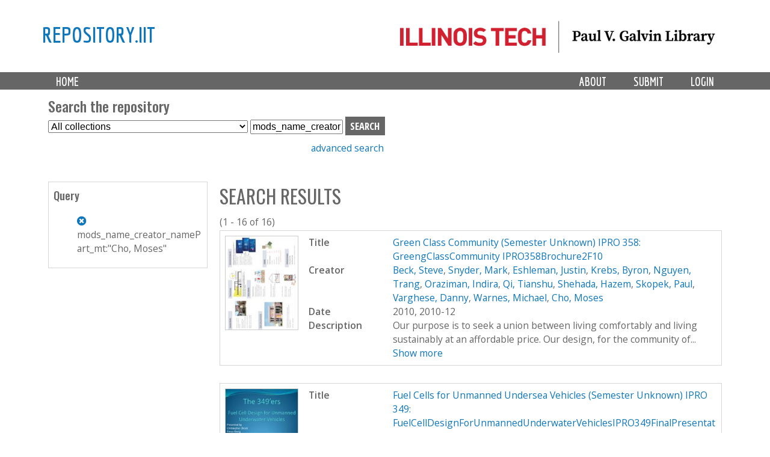

--- FILE ---
content_type: text/html; charset=utf-8
request_url: https://repository.iit.edu/islandora/search/mods_name_creator_namePart_mt%3A%22Cho%2C%5C%20Moses%22
body_size: 7944
content:
<!-- IIT EDIT: commented out lines 37-79 to remove current collection from dropdown -->

<!DOCTYPE html>
<!--[if lt IE 7]><html class="lt-ie9 lt-ie8 lt-ie7" lang="en" dir="ltr"><![endif]-->
<!--[if IE 7]><html class="lt-ie9 lt-ie8" lang="en" dir="ltr"><![endif]-->
<!--[if IE 8]><html class="lt-ie9" lang="en" dir="ltr"><![endif]-->
<!--[if gt IE 8]><!--><html lang="en" dir="ltr" prefix="content: http://purl.org/rss/1.0/modules/content/ dc: http://purl.org/dc/terms/ foaf: http://xmlns.com/foaf/0.1/ og: http://ogp.me/ns# rdfs: http://www.w3.org/2000/01/rdf-schema# sioc: http://rdfs.org/sioc/ns# sioct: http://rdfs.org/sioc/types# skos: http://www.w3.org/2004/02/skos/core# xsd: http://www.w3.org/2001/XMLSchema#"><!--<![endif]-->
<head>
   <!-- Google Analytics GA4 tag (gtag.js) -->
<script async src="https://www.googletagmanager.com/gtag/js?id=G-DFKC372N9K"></script>
<script>
  window.dataLayer = window.dataLayer || [];
  function gtag(){dataLayer.push(arguments);}
  gtag('js', new Date());

  gtag('config', 'G-DFKC372N9K');
</script>
<meta charset="utf-8" />
<meta name="Generator" content="Drupal 7 (http://drupal.org)" />
<link rel="shortcut icon" href="https://repository.iit.edu/sites/default/files/favicon.ico" type="image/vnd.microsoft.icon" />
<meta name="viewport" content="width=device-width, initial-scale=1.0, user-scalable=yes" />
<meta name="MobileOptimized" content="width" />
<meta name="HandheldFriendly" content="1" />
<meta name="apple-mobile-web-app-capable" content="yes" />
<title>Search results | repository.iit</title>
<style type="text/css" media="all">
@import url("https://repository.iit.edu/modules/system/system.base.css?szypgy");
@import url("https://repository.iit.edu/modules/system/system.menus.css?szypgy");
@import url("https://repository.iit.edu/modules/system/system.messages.css?szypgy");
@import url("https://repository.iit.edu/modules/system/system.theme.css?szypgy");
</style>
<style type="text/css" media="all">
@import url("https://repository.iit.edu/modules/comment/comment.css?szypgy");
@import url("https://repository.iit.edu/modules/field/theme/field.css?szypgy");
@import url("https://repository.iit.edu/sites/all/modules/islandora/css/islandora.base.css?szypgy");
@import url("https://repository.iit.edu/sites/all/modules/islandora/css/islandora.theme.css?szypgy");
@import url("https://repository.iit.edu/sites/all/modules/islandora_solution_pack_audio/css/islandora_audio.theme.css?szypgy");
@import url("https://repository.iit.edu/sites/all/modules/islandora_solution_pack_collection/css/islandora_basic_collection.base.css?szypgy");
@import url("https://repository.iit.edu/sites/all/modules/islandora_solution_pack_collection/css/islandora_basic_collection.theme.css?szypgy");
@import url("https://repository.iit.edu/sites/all/modules/islandora_solution_pack_image-7.x-1.10/css/islandora_basic_image.theme.css?szypgy");
@import url("https://repository.iit.edu/sites/all/modules/islandora_batch-7.x-1.10/css/views_table_contextual_links_fix.css?szypgy");
@import url("https://repository.iit.edu/sites/all/modules/islandora_bookmark/css/islandora_bookmark.css?szypgy");
@import url("https://repository.iit.edu/sites/all/modules/islandora_solution_pack_large_image/css/islandora_large_image.theme.css?szypgy");
@import url("https://repository.iit.edu/sites/all/modules/islandora_solution_pack_newspaper/css/islandora_newspaper.base.css?szypgy");
@import url("https://repository.iit.edu/sites/all/modules/islandora_solution_pack_newspaper/css/islandora_newspaper.theme.css?szypgy");
@import url("https://repository.iit.edu/sites/all/modules/islandora_solution_pack_pdf-7.x-1.10/css/islandora_pdf.theme.css?szypgy");
@import url("https://repository.iit.edu/sites/all/modules/islandora_solr_search/css/islandora_solr.base.css?szypgy");
@import url("https://repository.iit.edu/sites/all/modules/islandora_solr_content_type/css/islandora_solr_content_type.css?szypgy");
@import url("https://repository.iit.edu/sites/all/modules/islandora_solr_metadata/css/islandora_solr_metadata.css?szypgy");
@import url("https://repository.iit.edu/sites/all/modules/islandora_solution_pack_video/css/islandora_video.theme.css?szypgy");
@import url("https://repository.iit.edu/modules/node/node.css?szypgy");
@import url("https://repository.iit.edu/modules/search/search.css?szypgy");
@import url("https://repository.iit.edu/modules/user/user.css?szypgy");
@import url("https://repository.iit.edu/sites/all/modules/views/css/views.css?szypgy");
</style>
<style type="text/css" media="all">
@import url("https://repository.iit.edu/sites/all/modules/colorbox/styles/default/colorbox_style.css?szypgy");
@import url("https://repository.iit.edu/sites/all/modules/ctools/css/ctools.css?szypgy");
@import url("https://repository.iit.edu/sites/all/modules/islandora_solr_search/css/islandora_solr.theme.css?szypgy");
</style>
<style type="text/css" media="screen">
@import url("https://repository.iit.edu/sites/all/themes/adaptivetheme/at_core/css/at.layout.css?szypgy");
@import url("https://repository.iit.edu/sites/all/themes/islandora_iit/css/global.base.css?szypgy");
@import url("https://repository.iit.edu/sites/all/themes/islandora_iit/css/global.styles.css?szypgy");
</style>
<link type="text/css" rel="stylesheet" href="https://repository.iit.edu/sites/default/files/adaptivetheme/islandora_iit_files/islandora_iit.responsive.layout.css?szypgy" media="only screen" />
<link type="text/css" rel="stylesheet" href="https://repository.iit.edu/sites/all/themes/islandora_iit/css/responsive.custom.css?szypgy" media="only screen" />
<link type="text/css" rel="stylesheet" href="https://repository.iit.edu/sites/all/themes/islandora_iit/css/responsive.smalltouch.portrait.css?szypgy" media="only screen and (max-width:320px)" />
<link type="text/css" rel="stylesheet" href="https://repository.iit.edu/sites/all/themes/islandora_iit/css/responsive.smalltouch.landscape.css?szypgy" media="only screen and (min-width:321px) and (max-width:580px)" />
<link type="text/css" rel="stylesheet" href="https://repository.iit.edu/sites/all/themes/islandora_iit/css/responsive.tablet.portrait.css?szypgy" media="only screen and (min-width:581px) and (max-width:768px)" />
<link type="text/css" rel="stylesheet" href="https://repository.iit.edu/sites/all/themes/islandora_iit/css/responsive.tablet.landscape.css?szypgy" media="only screen and (min-width:769px) and (max-width:1024px)" />
<link type="text/css" rel="stylesheet" href="https://repository.iit.edu/sites/all/themes/islandora_iit/css/responsive.desktop.css?szypgy" media="only screen and (min-width:1025px)" />

<!--[if lt IE 9]>
<style type="text/css" media="screen">
@import url("https://repository.iit.edu/sites/default/files/adaptivetheme/islandora_iit_files/islandora_iit.lt-ie9.layout.css?szypgy");
</style>
<![endif]-->
<script type="text/javascript" src="//code.jquery.com/jquery-1.8.3.min.js"></script>
<script type="text/javascript">
<!--//--><![CDATA[//><!--
window.jQuery || document.write("<script src='/sites/all/modules/jquery_update/replace/jquery/1.8/jquery.min.js'>\x3C/script>")
//--><!]]>
</script>
<script type="text/javascript" src="https://repository.iit.edu/misc/jquery-extend-3.4.0.js?v=1.8.3"></script>
<script type="text/javascript" src="https://repository.iit.edu/misc/jquery-html-prefilter-3.5.0-backport.js?v=1.8.3"></script>
<script type="text/javascript" src="https://repository.iit.edu/misc/jquery.once.js?v=1.2"></script>
<script type="text/javascript" src="https://repository.iit.edu/misc/drupal.js?szypgy"></script>
<script type="text/javascript" src="https://repository.iit.edu/sites/all/libraries/colorbox/jquery.colorbox-min.js?szypgy"></script>
<script type="text/javascript" src="https://repository.iit.edu/sites/all/modules/colorbox/js/colorbox.js?szypgy"></script>
<script type="text/javascript" src="https://repository.iit.edu/sites/all/modules/colorbox/styles/default/colorbox_style.js?szypgy"></script>
<script type="text/javascript" src="https://repository.iit.edu/sites/all/modules/colorbox/js/colorbox_load.js?szypgy"></script>
<script type="text/javascript" src="https://repository.iit.edu/sites/all/modules/islandora_solr_search/js/truncation-toggle.js?szypgy"></script>
<script type="text/javascript">
<!--//--><![CDATA[//><!--
jQuery.extend(Drupal.settings, {"basePath":"\/","pathPrefix":"","setHasJsCookie":0,"ajaxPageState":{"theme":"islandora_iit","theme_token":"lJzvT3aNsN8t5oRlnNH91l7oHgKib6yGG-453X33M2M","js":{"\/\/code.jquery.com\/jquery-1.8.3.min.js":1,"0":1,"misc\/jquery-extend-3.4.0.js":1,"misc\/jquery-html-prefilter-3.5.0-backport.js":1,"misc\/jquery.once.js":1,"misc\/drupal.js":1,"sites\/all\/libraries\/colorbox\/jquery.colorbox-min.js":1,"sites\/all\/modules\/colorbox\/js\/colorbox.js":1,"sites\/all\/modules\/colorbox\/styles\/default\/colorbox_style.js":1,"sites\/all\/modules\/colorbox\/js\/colorbox_load.js":1,"sites\/all\/modules\/islandora_solr_search\/js\/truncation-toggle.js":1},"css":{"modules\/system\/system.base.css":1,"modules\/system\/system.menus.css":1,"modules\/system\/system.messages.css":1,"modules\/system\/system.theme.css":1,"modules\/comment\/comment.css":1,"modules\/field\/theme\/field.css":1,"sites\/all\/modules\/islandora\/css\/islandora.base.css":1,"sites\/all\/modules\/islandora\/css\/islandora.theme.css":1,"sites\/all\/modules\/islandora_solution_pack_audio\/css\/islandora_audio.theme.css":1,"sites\/all\/modules\/islandora_solution_pack_collection\/css\/islandora_basic_collection.base.css":1,"sites\/all\/modules\/islandora_solution_pack_collection\/css\/islandora_basic_collection.theme.css":1,"sites\/all\/modules\/islandora_solution_pack_image-7.x-1.10\/css\/islandora_basic_image.theme.css":1,"sites\/all\/modules\/islandora_batch-7.x-1.10\/css\/views_table_contextual_links_fix.css":1,"sites\/all\/modules\/islandora_bookmark\/css\/islandora_bookmark.css":1,"sites\/all\/modules\/islandora_solution_pack_large_image\/css\/islandora_large_image.theme.css":1,"sites\/all\/modules\/islandora_solution_pack_newspaper\/css\/islandora_newspaper.base.css":1,"sites\/all\/modules\/islandora_solution_pack_newspaper\/css\/islandora_newspaper.theme.css":1,"sites\/all\/modules\/islandora_solution_pack_pdf-7.x-1.10\/css\/islandora_pdf.theme.css":1,"sites\/all\/modules\/islandora_solr_search\/css\/islandora_solr.base.css":1,"sites\/all\/modules\/islandora_solr_content_type\/css\/islandora_solr_content_type.css":1,"sites\/all\/modules\/islandora_solr_metadata\/css\/islandora_solr_metadata.css":1,"sites\/all\/modules\/islandora_solution_pack_video\/css\/islandora_video.theme.css":1,"modules\/node\/node.css":1,"modules\/search\/search.css":1,"modules\/user\/user.css":1,"sites\/all\/modules\/views\/css\/views.css":1,"sites\/all\/modules\/colorbox\/styles\/default\/colorbox_style.css":1,"sites\/all\/modules\/ctools\/css\/ctools.css":1,"sites\/all\/modules\/islandora_solr_search\/css\/islandora_solr.theme.css":1,"sites\/all\/themes\/adaptivetheme\/at_core\/css\/at.layout.css":1,"sites\/all\/themes\/islandora_iit\/css\/global.base.css":1,"sites\/all\/themes\/islandora_iit\/css\/global.styles.css":1,"public:\/\/adaptivetheme\/islandora_iit_files\/islandora_iit.responsive.layout.css":1,"sites\/all\/themes\/islandora_iit\/css\/responsive.custom.css":1,"sites\/all\/themes\/islandora_iit\/css\/responsive.smalltouch.portrait.css":1,"sites\/all\/themes\/islandora_iit\/css\/responsive.smalltouch.landscape.css":1,"sites\/all\/themes\/islandora_iit\/css\/responsive.tablet.portrait.css":1,"sites\/all\/themes\/islandora_iit\/css\/responsive.tablet.landscape.css":1,"sites\/all\/themes\/islandora_iit\/css\/responsive.desktop.css":1,"public:\/\/adaptivetheme\/islandora_iit_files\/islandora_iit.lt-ie9.layout.css":1}},"colorbox":{"opacity":"0.85","current":"{current} of {total}","previous":"\u00ab Prev","next":"Next \u00bb","close":"Close","maxWidth":"98%","maxHeight":"98%","fixed":true,"mobiledetect":true,"mobiledevicewidth":"480px","file_public_path":"\/sites\/default\/files","specificPagesDefaultValue":"admin*\nimagebrowser*\nimg_assist*\nimce*\nnode\/add\/*\nnode\/*\/edit\nprint\/*\nprintpdf\/*\nsystem\/ajax\nsystem\/ajax\/*"},"urlIsAjaxTrusted":{"\/search\/node":true,"\/islandora\/search\/mods_name_creator_namePart_mt%3A%22Cho%2C%5C%20Moses%22":true},"adaptivetheme":{"islandora_iit":{"layout_settings":{"bigscreen":"three-col-grail","tablet_landscape":"three-col-grail","tablet_portrait":"one-col-vert","smalltouch_landscape":"one-col-vert","smalltouch_portrait":"one-col-stack"},"media_query_settings":{"bigscreen":"only screen and (min-width:1025px)","tablet_landscape":"only screen and (min-width:769px) and (max-width:1024px)","tablet_portrait":"only screen and (min-width:581px) and (max-width:768px)","smalltouch_landscape":"only screen and (min-width:321px) and (max-width:580px)","smalltouch_portrait":"only screen and (max-width:320px)"}}}});
//--><!]]>
</script>
<!--[if lt IE 9]>
<script src="https://repository.iit.edu/sites/all/themes/adaptivetheme/at_core/scripts/html5.js?szypgy"></script>
<![endif]-->
</head>
<body class="html not-front not-logged-in one-sidebar sidebar-first page-islandora page-islandora-search page-islandora-search-mods-name-creator-namepart-mtcho-moses atr-7.x-3.x atv-7.x-3.4">
  <div id="skip-link" class="nocontent">
    <a href="#main-content" class="element-invisible element-focusable">Skip to main content</a>
  </div>
    <link rel="stylesheet" href="https://use.fontawesome.com/releases/v5.3.1/css/all.css" integrity="sha384-mzrmE5qonljUremFsqc01SB46JvROS7bZs3IO2EmfFsd15uHvIt+Y8vEf7N7fWAU" crossorigin="anonymous">


<div id="page-wrapper">
  

    <!-- !Leaderboard Region -->
        
    <!-- Header -->
    <!-- replace AdaptiveTheme header with template file in theme directory to link logo to Galvin site -->
<header id="header" class="clearfix" role="banner">

              <!-- !Branding -->
        <div class="container" id="branding">

                      <div id="logo">
              <a href="https://library.iit.edu" class="active"><img class="site-logo" typeof="foaf:Image" src="https://repository.iit.edu/sites/all/themes/islandora_iit/images/PVGLIBRARY_horizontal.png" alt="repository.iit"></a>            </div>
          
                      <!-- !Site name and Slogan -->
            <div class="h-group" id="name-and-slogan">

                              <h1 id="site-name"><a href="/" title="Home page" class="active">repository.iit</a></h1>
              
              
            </div>
          
        </div>
      
      <!-- !Header Region -->
      
    </header>


    <!-- !Navigation -->
    <div id="menu-bar" class="nav clearfix"><nav id="block-system-main-menu" class="block block-system block-menu menu-wrapper menu-bar-wrapper clearfix odd first last block-count-1 block-region-menu-bar block-main-menu"  role="navigation">  
      <h2 class="element-invisible block-title">Main menu</h2>
  
  <ul class="menu primary-menu clearfix container"><li class="first leaf menu-depth-1 menu-item-219"><a href="/" title="">Home</a></li><li class="leaf menu-depth-1 menu-item-900"><a href="/user/login" title="">Login</a></li><li class="leaf menu-depth-1 menu-item-687"><a href="/submission">Submit</a></li><li class="last leaf menu-depth-1 menu-item-685"><a href="/policy">About</a></li></ul>
  </nav></div>        <div id="page" class="container page">
    <!-- !Breadcrumbs -->
    <?php// if ($breadcrumb): print $breadcrumb; endif; ?>

    <!-- !Messages and Help -->
        
    <!-- !Secondary Content Region -->
    <div class="region region-secondary-content"><div class="region-inner clearfix"><section id="block-islandora-collection-search-islandora-collection-search" class="block block-islandora-collection-search odd first block-count-2 block-region-secondary-content block-islandora-collection-search" ><div class="block-inner clearfix">  
      <h2 class="block-title">Search the repository</h2>
  
  <div class="block-content content"><form action="/islandora/search/mods_name_creator_namePart_mt%3A%22Cho%2C%5C%20Moses%22" method="post" id="islandora-collection-search-form" accept-charset="UTF-8"><div><div class="container-inline form-wrapper" id="edit-simple"><div class="form-item form-type-select form-item-collection-select">
  <label class="element-invisible" for="edit-collection-select">Select Collection </label>
 <select id="edit-collection-select" name="collection_select" class="form-select"><option value="all" selected="selected">All collections</option><option value="islandora:ir">Institutional Repository</option><option value="islandora:uasc">University Archives and Special Collections</option></select>
</div>
<div class="form-item form-type-textfield form-item-islandora-simple-search-query">
  <label class="element-invisible" for="edit-islandora-simple-search-query">Search box </label>
 <input type="text" id="edit-islandora-simple-search-query" name="islandora_simple_search_query" value="mods_name_creator_namePart_mt:&quot;Cho,\ Moses&quot;" size="15" maxlength="128" class="form-text" />
</div>
<input type="submit" id="edit-submit" name="op" value="search" class="form-submit" /></div><input type="hidden" name="form_build_id" value="form-PWqqP7u4DZWOhbszgPL67IT6igese5NAbHeIpuCPtvw" />
<input type="hidden" name="form_id" value="islandora_collection_search_form" />
</div></form></div>
  </div></section><div id="block-block-23" class="block block-block no-title even last block-count-3 block-region-secondary-content block-23" ><div class="block-inner clearfix">  
  
  <div class="block-content content"><p><a href="https://repository.iit.edu/advanced-search">advanced search</a></p>
</div>
  </div></div></div></div>
    <div id="columns" class="columns clearfix">
      <main id="content-column" class="content-column" role="main">
        <div class="content-inner">

          <!-- !Highlighted region -->
          
          <section id="main-content">

            
            <!-- !Main Content Header -->
                          <header id="main-content-header" class="clearfix">

                                  <h1 id="page-title">
                    Search results                  </h1>
                
                
              </header>
            
            <!-- !Main Content -->
                          <div id="content" class="region">
                <div id="block-system-main" class="block block-system no-title odd first last block-count-4 block-region-content block-main" >  
  
  
<div id="islandora-solr-top">
  <div class="item-list"></div>  <div id="islandora-solr-result-count">(1 - 16 of 16)</div>
</div>
<div class="islandora-solr-content">
    

  <div class="islandora islandora-solr-search-results">
              <!-- Search result -->
      <div class="islandora-solr-search-result clear-block odd">
        <div class="islandora-solr-search-result-inner">
          <!-- Thumbnail -->
          <dl class="solr-thumb">
            <dt>
              <a href="/islandora/object/islandora%3A12324" title="Green Class Community (Semester Unknown) IPRO 358: GreengClassCommunity IPRO358Brochure2F10"><img typeof="foaf:Image" class="image-style-none" src="/islandora/object/islandora%3A12324/datastream/TN/view" alt="Green Class Community (Semester Unknown) IPRO 358: GreengClassCommunity IPRO358Brochure2F10" /></a>            </dt>
            <dd></dd>
          </dl>
          <!-- Metadata -->
          <dl class="solr-fields islandora-inline-metadata">
                          <dt class="solr-label dc-title">
                Title              </dt>
              <dd class="solr-value dc-title">
                <a href="/islandora/object/islandora%3A12324" title="Green Class Community (Semester Unknown) IPRO 358: GreengClassCommunity IPRO358Brochure2F10">Green Class Community (Semester Unknown) IPRO 358: GreengClassCommunity IPRO358Brochure2F10</a>              </dd>
                          <dt class="solr-label dc-creator">
                Creator              </dt>
              <dd class="solr-value dc-creator">
                <a href="/islandora/search/dc.creator%3A%22Beck%2C%5C%20Steve%22">Beck, Steve</a>, <a href="/islandora/search/dc.creator%3A%22Snyder%2C%5C%20Mark%22">Snyder, Mark</a>, <a href="/islandora/search/dc.creator%3A%22Eshleman%2C%5C%20Justin%22">Eshleman, Justin</a>, <a href="/islandora/search/dc.creator%3A%22Krebs%2C%5C%20Byron%22">Krebs, Byron</a>, <a href="/islandora/search/dc.creator%3A%22Nguyen%2C%5C%20Trang%22">Nguyen, Trang</a>, <a href="/islandora/search/dc.creator%3A%22Oraziman%2C%5C%20Indira%22">Oraziman, Indira</a>, <a href="/islandora/search/dc.creator%3A%22Qi%2C%5C%20Tianshu%22">Qi, Tianshu</a>, <a href="/islandora/search/dc.creator%3A%22Shehada%2C%5C%20Hazem%22">Shehada, Hazem</a>, <a href="/islandora/search/dc.creator%3A%22Skopek%2C%5C%20Paul%22">Skopek, Paul</a>, <a href="/islandora/search/dc.creator%3A%22Varghese%2C%5C%20Danny%22">Varghese, Danny</a>, <a href="/islandora/search/dc.creator%3A%22Warnes%2C%5C%20Michael%22">Warnes, Michael</a>, <a href="/islandora/search/dc.creator%3A%22Cho%2C%5C%20Moses%22">Cho, Moses</a>              </dd>
                          <dt class="solr-label dc-date">
                Date              </dt>
              <dd class="solr-value dc-date">
                2010, 2010-12              </dd>
                          <dt class="solr-label dc-description">
                Description              </dt>
              <dd class="solr-value dc-description">
                <span class='toggle-wrapper'><span>Our purpose is to seek a union between living comfortably and living sustainably at an affordable price. Our design, for the community of... <br /><a href='#' class='toggler'>Show more</a></span><span>Our purpose is to seek a union between living comfortably and living sustainably at an affordable price. Our design, for the community of Evanston, will first minimizes its energy consumption and then uses the most sustainable methods to fulfill the remaining needs of the inhabitants. Ideally we will design a model community which will challenge conventions within the fields of design, planning, engineering, and everyday living. This community will also serve as an example to Chicago-area municipalities about the benefits of affordable sustainable planning, design, and living. It will also be an attractive marketable solution to the current home buyers within our given demographic.<br />Deliverables <br /><a href='#' class='toggler'>Show less</a></span></span>              </dd>
                      </dl>
        </div>
      </div>
              <!-- Search result -->
      <div class="islandora-solr-search-result clear-block even">
        <div class="islandora-solr-search-result-inner">
          <!-- Thumbnail -->
          <dl class="solr-thumb">
            <dt>
              <a href="/islandora/object/islandora%3A12256" title="Fuel Cells for Unmanned Undersea Vehicles (Semester Unknown) IPRO 349: FuelCellDesignForUnmannedUnderwaterVehiclesIPRO349FinalPresentationSp10"><img typeof="foaf:Image" class="image-style-none" src="/islandora/object/islandora%3A12256/datastream/TN/view" alt="Fuel Cells for Unmanned Undersea Vehicles (Semester Unknown) IPRO 349: FuelCellDesignForUnmannedUnderwaterVehiclesIPRO349FinalPresentationSp10" /></a>            </dt>
            <dd></dd>
          </dl>
          <!-- Metadata -->
          <dl class="solr-fields islandora-inline-metadata">
                          <dt class="solr-label dc-title">
                Title              </dt>
              <dd class="solr-value dc-title">
                <a href="/islandora/object/islandora%3A12256" title="Fuel Cells for Unmanned Undersea Vehicles (Semester Unknown) IPRO 349: FuelCellDesignForUnmannedUnderwaterVehiclesIPRO349FinalPresentationSp10">Fuel Cells for Unmanned Undersea Vehicles (Semester Unknown) IPRO 349: FuelCellDesignForUnmannedUnderwaterVehiclesIPRO349FinalPresentationSp10</a>              </dd>
                          <dt class="solr-label dc-creator">
                Creator              </dt>
              <dd class="solr-value dc-creator">
                <a href="/islandora/search/dc.creator%3A%22Abankwa%2C%5C%20Kevin%22">Abankwa, Kevin</a>, <a href="/islandora/search/dc.creator%3A%22Ashrafi%2C%5C%20Sahar%22">Ashrafi, Sahar</a>, <a href="/islandora/search/dc.creator%3A%22Ballard%2C%5C%20Ray%22">Ballard, Ray</a>, <a href="/islandora/search/dc.creator%3A%22Baughey%2C%5C%20Ethan%22">Baughey, Ethan</a>, <a href="/islandora/search/dc.creator%3A%22Chaffee%2C%5C%20Matthew%22">Chaffee, Matthew</a>, <a href="/islandora/search/dc.creator%3A%22Cho%2C%5C%20Moses%22">Cho, Moses</a>, <a href="/islandora/search/dc.creator%3A%22Chock%2C%5C%20Chris%22">Chock, Chris</a>, <a href="/islandora/search/dc.creator%3A%22Choy%2C%5C%20Marcus%22">Choy, Marcus</a>, <a href="/islandora/search/dc.creator%3A%22Guilfoyle%2C%5C%20Jennifer%22">Guilfoyle, Jennifer</a>, <a href="/islandora/search/dc.creator%3A%22Hagopian%2C%5C%20Matthew%22">Hagopian, Matthew</a>, <a href="/islandora/search/dc.creator%3A%22Kenig%2C%5C%20Elezar%22">Kenig, Elezar</a>, <a href="/islandora/search/dc.creator%3A%22Luo%2C%5C%20Chieh%22">Luo, Chieh</a>              </dd>
                          <dt class="solr-label dc-date">
                Date              </dt>
              <dd class="solr-value dc-date">
                2010, 2010-05              </dd>
                          <dt class="solr-label dc-description">
                Description              </dt>
              <dd class="solr-value dc-description">
                <span class='toggle-wrapper'><span>The goal of IPRO 349 is to produce a conceptual design of an unmanned underwater vehicle (UUV) that is powered by a fuel cell. The primary... <br /><a href='#' class='toggler'>Show more</a></span><span>The goal of IPRO 349 is to produce a conceptual design of an unmanned underwater vehicle (UUV) that is powered by a fuel cell. The primary customer in consideration for this IPRO is the US Navy. The importance of submarines has long been recognized by the military and has caused drastic changed in modern warfare.<br />Deliverables <br /><a href='#' class='toggler'>Show less</a></span></span>              </dd>
                      </dl>
        </div>
      </div>
              <!-- Search result -->
      <div class="islandora-solr-search-result clear-block odd">
        <div class="islandora-solr-search-result-inner">
          <!-- Thumbnail -->
          <dl class="solr-thumb">
            <dt>
              <a href="/islandora/object/islandora%3A12257" title="Fuel Cells for Unmanned Undersea Vehicles (Semester Unknown) IPRO 349: FuelCellDesignForUnmannedUnderwaterVehiclesIPRO349FinalReportSp10"><img typeof="foaf:Image" class="image-style-none" src="/islandora/object/islandora%3A12257/datastream/TN/view" alt="Fuel Cells for Unmanned Undersea Vehicles (Semester Unknown) IPRO 349: FuelCellDesignForUnmannedUnderwaterVehiclesIPRO349FinalReportSp10" /></a>            </dt>
            <dd></dd>
          </dl>
          <!-- Metadata -->
          <dl class="solr-fields islandora-inline-metadata">
                          <dt class="solr-label dc-title">
                Title              </dt>
              <dd class="solr-value dc-title">
                <a href="/islandora/object/islandora%3A12257" title="Fuel Cells for Unmanned Undersea Vehicles (Semester Unknown) IPRO 349: FuelCellDesignForUnmannedUnderwaterVehiclesIPRO349FinalReportSp10">Fuel Cells for Unmanned Undersea Vehicles (Semester Unknown) IPRO 349: FuelCellDesignForUnmannedUnderwaterVehiclesIPRO349FinalReportSp10</a>              </dd>
                          <dt class="solr-label dc-creator">
                Creator              </dt>
              <dd class="solr-value dc-creator">
                <a href="/islandora/search/dc.creator%3A%22Abankwa%2C%5C%20Kevin%22">Abankwa, Kevin</a>, <a href="/islandora/search/dc.creator%3A%22Ashrafi%2C%5C%20Sahar%22">Ashrafi, Sahar</a>, <a href="/islandora/search/dc.creator%3A%22Ballard%2C%5C%20Ray%22">Ballard, Ray</a>, <a href="/islandora/search/dc.creator%3A%22Baughey%2C%5C%20Ethan%22">Baughey, Ethan</a>, <a href="/islandora/search/dc.creator%3A%22Chaffee%2C%5C%20Matthew%22">Chaffee, Matthew</a>, <a href="/islandora/search/dc.creator%3A%22Cho%2C%5C%20Moses%22">Cho, Moses</a>, <a href="/islandora/search/dc.creator%3A%22Chock%2C%5C%20Chris%22">Chock, Chris</a>, <a href="/islandora/search/dc.creator%3A%22Choy%2C%5C%20Marcus%22">Choy, Marcus</a>, <a href="/islandora/search/dc.creator%3A%22Guilfoyle%2C%5C%20Jennifer%22">Guilfoyle, Jennifer</a>, <a href="/islandora/search/dc.creator%3A%22Hagopian%2C%5C%20Matthew%22">Hagopian, Matthew</a>, <a href="/islandora/search/dc.creator%3A%22Kenig%2C%5C%20Elezar%22">Kenig, Elezar</a>, <a href="/islandora/search/dc.creator%3A%22Luo%2C%5C%20Chieh%22">Luo, Chieh</a>              </dd>
                          <dt class="solr-label dc-date">
                Date              </dt>
              <dd class="solr-value dc-date">
                2010, 2010-05              </dd>
                          <dt class="solr-label dc-description">
                Description              </dt>
              <dd class="solr-value dc-description">
                <span class='toggle-wrapper'><span>The goal of IPRO 349 is to produce a conceptual design of an unmanned underwater vehicle (UUV) that is powered by a fuel cell. The primary... <br /><a href='#' class='toggler'>Show more</a></span><span>The goal of IPRO 349 is to produce a conceptual design of an unmanned underwater vehicle (UUV) that is powered by a fuel cell. The primary customer in consideration for this IPRO is the US Navy. The importance of submarines has long been recognized by the military and has caused drastic changed in modern warfare.<br />Deliverables <br /><a href='#' class='toggler'>Show less</a></span></span>              </dd>
                      </dl>
        </div>
      </div>
              <!-- Search result -->
      <div class="islandora-solr-search-result clear-block even">
        <div class="islandora-solr-search-result-inner">
          <!-- Thumbnail -->
          <dl class="solr-thumb">
            <dt>
              <a href="/islandora/object/islandora%3A12330" title="Green Class Community (Semester Unknown) IPRO 358: GreengClassCommunity IPRO358Poster3F10"><img typeof="foaf:Image" class="image-style-none" src="/islandora/object/islandora%3A12330/datastream/TN/view" alt="Green Class Community (Semester Unknown) IPRO 358: GreengClassCommunity IPRO358Poster3F10" /></a>            </dt>
            <dd></dd>
          </dl>
          <!-- Metadata -->
          <dl class="solr-fields islandora-inline-metadata">
                          <dt class="solr-label dc-title">
                Title              </dt>
              <dd class="solr-value dc-title">
                <a href="/islandora/object/islandora%3A12330" title="Green Class Community (Semester Unknown) IPRO 358: GreengClassCommunity IPRO358Poster3F10">Green Class Community (Semester Unknown) IPRO 358: GreengClassCommunity IPRO358Poster3F10</a>              </dd>
                          <dt class="solr-label dc-creator">
                Creator              </dt>
              <dd class="solr-value dc-creator">
                <a href="/islandora/search/dc.creator%3A%22Beck%2C%5C%20Steve%22">Beck, Steve</a>, <a href="/islandora/search/dc.creator%3A%22Snyder%2C%5C%20Mark%22">Snyder, Mark</a>, <a href="/islandora/search/dc.creator%3A%22Eshleman%2C%5C%20Justin%22">Eshleman, Justin</a>, <a href="/islandora/search/dc.creator%3A%22Krebs%2C%5C%20Byron%22">Krebs, Byron</a>, <a href="/islandora/search/dc.creator%3A%22Nguyen%2C%5C%20Trang%22">Nguyen, Trang</a>, <a href="/islandora/search/dc.creator%3A%22Oraziman%2C%5C%20Indira%22">Oraziman, Indira</a>, <a href="/islandora/search/dc.creator%3A%22Qi%2C%5C%20Tianshu%22">Qi, Tianshu</a>, <a href="/islandora/search/dc.creator%3A%22Shehada%2C%5C%20Hazem%22">Shehada, Hazem</a>, <a href="/islandora/search/dc.creator%3A%22Skopek%2C%5C%20Paul%22">Skopek, Paul</a>, <a href="/islandora/search/dc.creator%3A%22Varghese%2C%5C%20Danny%22">Varghese, Danny</a>, <a href="/islandora/search/dc.creator%3A%22Warnes%2C%5C%20Michael%22">Warnes, Michael</a>, <a href="/islandora/search/dc.creator%3A%22Cho%2C%5C%20Moses%22">Cho, Moses</a>              </dd>
                          <dt class="solr-label dc-date">
                Date              </dt>
              <dd class="solr-value dc-date">
                2010, 2010-12              </dd>
                          <dt class="solr-label dc-description">
                Description              </dt>
              <dd class="solr-value dc-description">
                <span class='toggle-wrapper'><span>Our purpose is to seek a union between living comfortably and living sustainably at an affordable price. Our design, for the community of... <br /><a href='#' class='toggler'>Show more</a></span><span>Our purpose is to seek a union between living comfortably and living sustainably at an affordable price. Our design, for the community of Evanston, will first minimizes its energy consumption and then uses the most sustainable methods to fulfill the remaining needs of the inhabitants. Ideally we will design a model community which will challenge conventions within the fields of design, planning, engineering, and everyday living. This community will also serve as an example to Chicago-area municipalities about the benefits of affordable sustainable planning, design, and living. It will also be an attractive marketable solution to the current home buyers within our given demographic.<br />Deliverables <br /><a href='#' class='toggler'>Show less</a></span></span>              </dd>
                      </dl>
        </div>
      </div>
              <!-- Search result -->
      <div class="islandora-solr-search-result clear-block odd">
        <div class="islandora-solr-search-result-inner">
          <!-- Thumbnail -->
          <dl class="solr-thumb">
            <dt>
              <a href="/islandora/object/islandora%3A12328" title="Green Class Community (Semester Unknown) IPRO 358: GreengClassCommunity IPRO358Poster1F10"><img typeof="foaf:Image" class="image-style-none" src="/islandora/object/islandora%3A12328/datastream/TN/view" alt="Green Class Community (Semester Unknown) IPRO 358: GreengClassCommunity IPRO358Poster1F10" /></a>            </dt>
            <dd></dd>
          </dl>
          <!-- Metadata -->
          <dl class="solr-fields islandora-inline-metadata">
                          <dt class="solr-label dc-title">
                Title              </dt>
              <dd class="solr-value dc-title">
                <a href="/islandora/object/islandora%3A12328" title="Green Class Community (Semester Unknown) IPRO 358: GreengClassCommunity IPRO358Poster1F10">Green Class Community (Semester Unknown) IPRO 358: GreengClassCommunity IPRO358Poster1F10</a>              </dd>
                          <dt class="solr-label dc-creator">
                Creator              </dt>
              <dd class="solr-value dc-creator">
                <a href="/islandora/search/dc.creator%3A%22Beck%2C%5C%20Steve%22">Beck, Steve</a>, <a href="/islandora/search/dc.creator%3A%22Snyder%2C%5C%20Mark%22">Snyder, Mark</a>, <a href="/islandora/search/dc.creator%3A%22Eshleman%2C%5C%20Justin%22">Eshleman, Justin</a>, <a href="/islandora/search/dc.creator%3A%22Krebs%2C%5C%20Byron%22">Krebs, Byron</a>, <a href="/islandora/search/dc.creator%3A%22Nguyen%2C%5C%20Trang%22">Nguyen, Trang</a>, <a href="/islandora/search/dc.creator%3A%22Oraziman%2C%5C%20Indira%22">Oraziman, Indira</a>, <a href="/islandora/search/dc.creator%3A%22Qi%2C%5C%20Tianshu%22">Qi, Tianshu</a>, <a href="/islandora/search/dc.creator%3A%22Shehada%2C%5C%20Hazem%22">Shehada, Hazem</a>, <a href="/islandora/search/dc.creator%3A%22Skopek%2C%5C%20Paul%22">Skopek, Paul</a>, <a href="/islandora/search/dc.creator%3A%22Varghese%2C%5C%20Danny%22">Varghese, Danny</a>, <a href="/islandora/search/dc.creator%3A%22Warnes%2C%5C%20Michael%22">Warnes, Michael</a>, <a href="/islandora/search/dc.creator%3A%22Cho%2C%5C%20Moses%22">Cho, Moses</a>              </dd>
                          <dt class="solr-label dc-date">
                Date              </dt>
              <dd class="solr-value dc-date">
                2010, 2010-12              </dd>
                          <dt class="solr-label dc-description">
                Description              </dt>
              <dd class="solr-value dc-description">
                <span class='toggle-wrapper'><span>Our purpose is to seek a union between living comfortably and living sustainably at an affordable price. Our design, for the community of... <br /><a href='#' class='toggler'>Show more</a></span><span>Our purpose is to seek a union between living comfortably and living sustainably at an affordable price. Our design, for the community of Evanston, will first minimizes its energy consumption and then uses the most sustainable methods to fulfill the remaining needs of the inhabitants. Ideally we will design a model community which will challenge conventions within the fields of design, planning, engineering, and everyday living. This community will also serve as an example to Chicago-area municipalities about the benefits of affordable sustainable planning, design, and living. It will also be an attractive marketable solution to the current home buyers within our given demographic.<br />Deliverables <br /><a href='#' class='toggler'>Show less</a></span></span>              </dd>
                      </dl>
        </div>
      </div>
              <!-- Search result -->
      <div class="islandora-solr-search-result clear-block even">
        <div class="islandora-solr-search-result-inner">
          <!-- Thumbnail -->
          <dl class="solr-thumb">
            <dt>
              <a href="/islandora/object/islandora%3A12258" title="Fuel Cells for Unmanned Undersea Vehicles (Semester Unknown) IPRO 349: FuelCellDesignForUnmannedUnderwaterVehiclesIPRO349PostersSp10"><img typeof="foaf:Image" class="image-style-none" src="/islandora/object/islandora%3A12258/datastream/TN/view" alt="Fuel Cells for Unmanned Undersea Vehicles (Semester Unknown) IPRO 349: FuelCellDesignForUnmannedUnderwaterVehiclesIPRO349PostersSp10" /></a>            </dt>
            <dd></dd>
          </dl>
          <!-- Metadata -->
          <dl class="solr-fields islandora-inline-metadata">
                          <dt class="solr-label dc-title">
                Title              </dt>
              <dd class="solr-value dc-title">
                <a href="/islandora/object/islandora%3A12258" title="Fuel Cells for Unmanned Undersea Vehicles (Semester Unknown) IPRO 349: FuelCellDesignForUnmannedUnderwaterVehiclesIPRO349PostersSp10">Fuel Cells for Unmanned Undersea Vehicles (Semester Unknown) IPRO 349: FuelCellDesignForUnmannedUnderwaterVehiclesIPRO349PostersSp10</a>              </dd>
                          <dt class="solr-label dc-creator">
                Creator              </dt>
              <dd class="solr-value dc-creator">
                <a href="/islandora/search/dc.creator%3A%22Abankwa%2C%5C%20Kevin%22">Abankwa, Kevin</a>, <a href="/islandora/search/dc.creator%3A%22Ashrafi%2C%5C%20Sahar%22">Ashrafi, Sahar</a>, <a href="/islandora/search/dc.creator%3A%22Ballard%2C%5C%20Ray%22">Ballard, Ray</a>, <a href="/islandora/search/dc.creator%3A%22Baughey%2C%5C%20Ethan%22">Baughey, Ethan</a>, <a href="/islandora/search/dc.creator%3A%22Chaffee%2C%5C%20Matthew%22">Chaffee, Matthew</a>, <a href="/islandora/search/dc.creator%3A%22Cho%2C%5C%20Moses%22">Cho, Moses</a>, <a href="/islandora/search/dc.creator%3A%22Chock%2C%5C%20Chris%22">Chock, Chris</a>, <a href="/islandora/search/dc.creator%3A%22Choy%2C%5C%20Marcus%22">Choy, Marcus</a>, <a href="/islandora/search/dc.creator%3A%22Guilfoyle%2C%5C%20Jennifer%22">Guilfoyle, Jennifer</a>, <a href="/islandora/search/dc.creator%3A%22Hagopian%2C%5C%20Matthew%22">Hagopian, Matthew</a>, <a href="/islandora/search/dc.creator%3A%22Kenig%2C%5C%20Elezar%22">Kenig, Elezar</a>, <a href="/islandora/search/dc.creator%3A%22Luo%2C%5C%20Chieh%22">Luo, Chieh</a>              </dd>
                          <dt class="solr-label dc-date">
                Date              </dt>
              <dd class="solr-value dc-date">
                2010, 2010-05              </dd>
                          <dt class="solr-label dc-description">
                Description              </dt>
              <dd class="solr-value dc-description">
                <span class='toggle-wrapper'><span>The goal of IPRO 349 is to produce a conceptual design of an unmanned underwater vehicle (UUV) that is powered by a fuel cell. The primary... <br /><a href='#' class='toggler'>Show more</a></span><span>The goal of IPRO 349 is to produce a conceptual design of an unmanned underwater vehicle (UUV) that is powered by a fuel cell. The primary customer in consideration for this IPRO is the US Navy. The importance of submarines has long been recognized by the military and has caused drastic changed in modern warfare.<br />Deliverables <br /><a href='#' class='toggler'>Show less</a></span></span>              </dd>
                      </dl>
        </div>
      </div>
              <!-- Search result -->
      <div class="islandora-solr-search-result clear-block odd">
        <div class="islandora-solr-search-result-inner">
          <!-- Thumbnail -->
          <dl class="solr-thumb">
            <dt>
              <a href="/islandora/object/islandora%3A12259" title="Fuel Cells for Unmanned Undersea Vehicles (Semester Unknown) IPRO 349: FuelCellDesignForUnmannedUnderwaterVehiclesIPRO349ProjectPlanSp10"><img typeof="foaf:Image" class="image-style-none" src="/islandora/object/islandora%3A12259/datastream/TN/view" alt="Fuel Cells for Unmanned Undersea Vehicles (Semester Unknown) IPRO 349: FuelCellDesignForUnmannedUnderwaterVehiclesIPRO349ProjectPlanSp10" /></a>            </dt>
            <dd></dd>
          </dl>
          <!-- Metadata -->
          <dl class="solr-fields islandora-inline-metadata">
                          <dt class="solr-label dc-title">
                Title              </dt>
              <dd class="solr-value dc-title">
                <a href="/islandora/object/islandora%3A12259" title="Fuel Cells for Unmanned Undersea Vehicles (Semester Unknown) IPRO 349: FuelCellDesignForUnmannedUnderwaterVehiclesIPRO349ProjectPlanSp10">Fuel Cells for Unmanned Undersea Vehicles (Semester Unknown) IPRO 349: FuelCellDesignForUnmannedUnderwaterVehiclesIPRO349ProjectPlanSp10</a>              </dd>
                          <dt class="solr-label dc-creator">
                Creator              </dt>
              <dd class="solr-value dc-creator">
                <a href="/islandora/search/dc.creator%3A%22Abankwa%2C%5C%20Kevin%22">Abankwa, Kevin</a>, <a href="/islandora/search/dc.creator%3A%22Ashrafi%2C%5C%20Sahar%22">Ashrafi, Sahar</a>, <a href="/islandora/search/dc.creator%3A%22Ballard%2C%5C%20Ray%22">Ballard, Ray</a>, <a href="/islandora/search/dc.creator%3A%22Baughey%2C%5C%20Ethan%22">Baughey, Ethan</a>, <a href="/islandora/search/dc.creator%3A%22Chaffee%2C%5C%20Matthew%22">Chaffee, Matthew</a>, <a href="/islandora/search/dc.creator%3A%22Cho%2C%5C%20Moses%22">Cho, Moses</a>, <a href="/islandora/search/dc.creator%3A%22Chock%2C%5C%20Chris%22">Chock, Chris</a>, <a href="/islandora/search/dc.creator%3A%22Choy%2C%5C%20Marcus%22">Choy, Marcus</a>, <a href="/islandora/search/dc.creator%3A%22Guilfoyle%2C%5C%20Jennifer%22">Guilfoyle, Jennifer</a>, <a href="/islandora/search/dc.creator%3A%22Hagopian%2C%5C%20Matthew%22">Hagopian, Matthew</a>, <a href="/islandora/search/dc.creator%3A%22Kenig%2C%5C%20Elezar%22">Kenig, Elezar</a>, <a href="/islandora/search/dc.creator%3A%22Luo%2C%5C%20Chieh%22">Luo, Chieh</a>              </dd>
                          <dt class="solr-label dc-date">
                Date              </dt>
              <dd class="solr-value dc-date">
                2010, 2010-05              </dd>
                          <dt class="solr-label dc-description">
                Description              </dt>
              <dd class="solr-value dc-description">
                <span class='toggle-wrapper'><span>The goal of IPRO 349 is to produce a conceptual design of an unmanned underwater vehicle (UUV) that is powered by a fuel cell. The primary... <br /><a href='#' class='toggler'>Show more</a></span><span>The goal of IPRO 349 is to produce a conceptual design of an unmanned underwater vehicle (UUV) that is powered by a fuel cell. The primary customer in consideration for this IPRO is the US Navy. The importance of submarines has long been recognized by the military and has caused drastic changed in modern warfare.<br />Deliverables <br /><a href='#' class='toggler'>Show less</a></span></span>              </dd>
                      </dl>
        </div>
      </div>
              <!-- Search result -->
      <div class="islandora-solr-search-result clear-block even">
        <div class="islandora-solr-search-result-inner">
          <!-- Thumbnail -->
          <dl class="solr-thumb">
            <dt>
              <a href="/islandora/object/islandora%3A12326" title="Green Class Community (Semester Unknown) IPRO 358: GreengClassCommunity IPRO358FinalReport1F10"><img typeof="foaf:Image" class="image-style-none" src="/islandora/object/islandora%3A12326/datastream/TN/view" alt="Green Class Community (Semester Unknown) IPRO 358: GreengClassCommunity IPRO358FinalReport1F10" /></a>            </dt>
            <dd></dd>
          </dl>
          <!-- Metadata -->
          <dl class="solr-fields islandora-inline-metadata">
                          <dt class="solr-label dc-title">
                Title              </dt>
              <dd class="solr-value dc-title">
                <a href="/islandora/object/islandora%3A12326" title="Green Class Community (Semester Unknown) IPRO 358: GreengClassCommunity IPRO358FinalReport1F10">Green Class Community (Semester Unknown) IPRO 358: GreengClassCommunity IPRO358FinalReport1F10</a>              </dd>
                          <dt class="solr-label dc-creator">
                Creator              </dt>
              <dd class="solr-value dc-creator">
                <a href="/islandora/search/dc.creator%3A%22Beck%2C%5C%20Steve%22">Beck, Steve</a>, <a href="/islandora/search/dc.creator%3A%22Snyder%2C%5C%20Mark%22">Snyder, Mark</a>, <a href="/islandora/search/dc.creator%3A%22Eshleman%2C%5C%20Justin%22">Eshleman, Justin</a>, <a href="/islandora/search/dc.creator%3A%22Krebs%2C%5C%20Byron%22">Krebs, Byron</a>, <a href="/islandora/search/dc.creator%3A%22Nguyen%2C%5C%20Trang%22">Nguyen, Trang</a>, <a href="/islandora/search/dc.creator%3A%22Oraziman%2C%5C%20Indira%22">Oraziman, Indira</a>, <a href="/islandora/search/dc.creator%3A%22Qi%2C%5C%20Tianshu%22">Qi, Tianshu</a>, <a href="/islandora/search/dc.creator%3A%22Shehada%2C%5C%20Hazem%22">Shehada, Hazem</a>, <a href="/islandora/search/dc.creator%3A%22Skopek%2C%5C%20Paul%22">Skopek, Paul</a>, <a href="/islandora/search/dc.creator%3A%22Varghese%2C%5C%20Danny%22">Varghese, Danny</a>, <a href="/islandora/search/dc.creator%3A%22Warnes%2C%5C%20Michael%22">Warnes, Michael</a>, <a href="/islandora/search/dc.creator%3A%22Cho%2C%5C%20Moses%22">Cho, Moses</a>              </dd>
                          <dt class="solr-label dc-date">
                Date              </dt>
              <dd class="solr-value dc-date">
                2010, 2010-12              </dd>
                          <dt class="solr-label dc-description">
                Description              </dt>
              <dd class="solr-value dc-description">
                <span class='toggle-wrapper'><span>Our purpose is to seek a union between living comfortably and living sustainably at an affordable price. Our design, for the community of... <br /><a href='#' class='toggler'>Show more</a></span><span>Our purpose is to seek a union between living comfortably and living sustainably at an affordable price. Our design, for the community of Evanston, will first minimizes its energy consumption and then uses the most sustainable methods to fulfill the remaining needs of the inhabitants. Ideally we will design a model community which will challenge conventions within the fields of design, planning, engineering, and everyday living. This community will also serve as an example to Chicago-area municipalities about the benefits of affordable sustainable planning, design, and living. It will also be an attractive marketable solution to the current home buyers within our given demographic.<br />Deliverables <br /><a href='#' class='toggler'>Show less</a></span></span>              </dd>
                      </dl>
        </div>
      </div>
              <!-- Search result -->
      <div class="islandora-solr-search-result clear-block odd">
        <div class="islandora-solr-search-result-inner">
          <!-- Thumbnail -->
          <dl class="solr-thumb">
            <dt>
              <a href="/islandora/object/islandora%3A12331" title="Green Class Community (Semester Unknown) IPRO 358: GreengClassCommunity IPRO358ProjectPlanF10"><img typeof="foaf:Image" class="image-style-none" src="/islandora/object/islandora%3A12331/datastream/TN/view" alt="Green Class Community (Semester Unknown) IPRO 358: GreengClassCommunity IPRO358ProjectPlanF10" /></a>            </dt>
            <dd></dd>
          </dl>
          <!-- Metadata -->
          <dl class="solr-fields islandora-inline-metadata">
                          <dt class="solr-label dc-title">
                Title              </dt>
              <dd class="solr-value dc-title">
                <a href="/islandora/object/islandora%3A12331" title="Green Class Community (Semester Unknown) IPRO 358: GreengClassCommunity IPRO358ProjectPlanF10">Green Class Community (Semester Unknown) IPRO 358: GreengClassCommunity IPRO358ProjectPlanF10</a>              </dd>
                          <dt class="solr-label dc-creator">
                Creator              </dt>
              <dd class="solr-value dc-creator">
                <a href="/islandora/search/dc.creator%3A%22Beck%2C%5C%20Steve%22">Beck, Steve</a>, <a href="/islandora/search/dc.creator%3A%22Snyder%2C%5C%20Mark%22">Snyder, Mark</a>, <a href="/islandora/search/dc.creator%3A%22Eshleman%2C%5C%20Justin%22">Eshleman, Justin</a>, <a href="/islandora/search/dc.creator%3A%22Krebs%2C%5C%20Byron%22">Krebs, Byron</a>, <a href="/islandora/search/dc.creator%3A%22Nguyen%2C%5C%20Trang%22">Nguyen, Trang</a>, <a href="/islandora/search/dc.creator%3A%22Oraziman%2C%5C%20Indira%22">Oraziman, Indira</a>, <a href="/islandora/search/dc.creator%3A%22Qi%2C%5C%20Tianshu%22">Qi, Tianshu</a>, <a href="/islandora/search/dc.creator%3A%22Shehada%2C%5C%20Hazem%22">Shehada, Hazem</a>, <a href="/islandora/search/dc.creator%3A%22Skopek%2C%5C%20Paul%22">Skopek, Paul</a>, <a href="/islandora/search/dc.creator%3A%22Varghese%2C%5C%20Danny%22">Varghese, Danny</a>, <a href="/islandora/search/dc.creator%3A%22Warnes%2C%5C%20Michael%22">Warnes, Michael</a>, <a href="/islandora/search/dc.creator%3A%22Cho%2C%5C%20Moses%22">Cho, Moses</a>              </dd>
                          <dt class="solr-label dc-date">
                Date              </dt>
              <dd class="solr-value dc-date">
                2010, 2010-12              </dd>
                          <dt class="solr-label dc-description">
                Description              </dt>
              <dd class="solr-value dc-description">
                <span class='toggle-wrapper'><span>Our purpose is to seek a union between living comfortably and living sustainably at an affordable price. Our design, for the community of... <br /><a href='#' class='toggler'>Show more</a></span><span>Our purpose is to seek a union between living comfortably and living sustainably at an affordable price. Our design, for the community of Evanston, will first minimizes its energy consumption and then uses the most sustainable methods to fulfill the remaining needs of the inhabitants. Ideally we will design a model community which will challenge conventions within the fields of design, planning, engineering, and everyday living. This community will also serve as an example to Chicago-area municipalities about the benefits of affordable sustainable planning, design, and living. It will also be an attractive marketable solution to the current home buyers within our given demographic.<br />Deliverables <br /><a href='#' class='toggler'>Show less</a></span></span>              </dd>
                      </dl>
        </div>
      </div>
              <!-- Search result -->
      <div class="islandora-solr-search-result clear-block even">
        <div class="islandora-solr-search-result-inner">
          <!-- Thumbnail -->
          <dl class="solr-thumb">
            <dt>
              <a href="/islandora/object/islandora%3A12325" title="Green Class Community (Semester Unknown) IPRO 358: GreengClassCommunity IPRO358FinalPresentationF10"><img typeof="foaf:Image" class="image-style-none" src="/islandora/object/islandora%3A12325/datastream/TN/view" alt="Green Class Community (Semester Unknown) IPRO 358: GreengClassCommunity IPRO358FinalPresentationF10" /></a>            </dt>
            <dd></dd>
          </dl>
          <!-- Metadata -->
          <dl class="solr-fields islandora-inline-metadata">
                          <dt class="solr-label dc-title">
                Title              </dt>
              <dd class="solr-value dc-title">
                <a href="/islandora/object/islandora%3A12325" title="Green Class Community (Semester Unknown) IPRO 358: GreengClassCommunity IPRO358FinalPresentationF10">Green Class Community (Semester Unknown) IPRO 358: GreengClassCommunity IPRO358FinalPresentationF10</a>              </dd>
                          <dt class="solr-label dc-creator">
                Creator              </dt>
              <dd class="solr-value dc-creator">
                <a href="/islandora/search/dc.creator%3A%22Beck%2C%5C%20Steve%22">Beck, Steve</a>, <a href="/islandora/search/dc.creator%3A%22Snyder%2C%5C%20Mark%22">Snyder, Mark</a>, <a href="/islandora/search/dc.creator%3A%22Eshleman%2C%5C%20Justin%22">Eshleman, Justin</a>, <a href="/islandora/search/dc.creator%3A%22Krebs%2C%5C%20Byron%22">Krebs, Byron</a>, <a href="/islandora/search/dc.creator%3A%22Nguyen%2C%5C%20Trang%22">Nguyen, Trang</a>, <a href="/islandora/search/dc.creator%3A%22Oraziman%2C%5C%20Indira%22">Oraziman, Indira</a>, <a href="/islandora/search/dc.creator%3A%22Qi%2C%5C%20Tianshu%22">Qi, Tianshu</a>, <a href="/islandora/search/dc.creator%3A%22Shehada%2C%5C%20Hazem%22">Shehada, Hazem</a>, <a href="/islandora/search/dc.creator%3A%22Skopek%2C%5C%20Paul%22">Skopek, Paul</a>, <a href="/islandora/search/dc.creator%3A%22Varghese%2C%5C%20Danny%22">Varghese, Danny</a>, <a href="/islandora/search/dc.creator%3A%22Warnes%2C%5C%20Michael%22">Warnes, Michael</a>, <a href="/islandora/search/dc.creator%3A%22Cho%2C%5C%20Moses%22">Cho, Moses</a>              </dd>
                          <dt class="solr-label dc-date">
                Date              </dt>
              <dd class="solr-value dc-date">
                2010, 2010-12              </dd>
                          <dt class="solr-label dc-description">
                Description              </dt>
              <dd class="solr-value dc-description">
                <span class='toggle-wrapper'><span>Our purpose is to seek a union between living comfortably and living sustainably at an affordable price. Our design, for the community of... <br /><a href='#' class='toggler'>Show more</a></span><span>Our purpose is to seek a union between living comfortably and living sustainably at an affordable price. Our design, for the community of Evanston, will first minimizes its energy consumption and then uses the most sustainable methods to fulfill the remaining needs of the inhabitants. Ideally we will design a model community which will challenge conventions within the fields of design, planning, engineering, and everyday living. This community will also serve as an example to Chicago-area municipalities about the benefits of affordable sustainable planning, design, and living. It will also be an attractive marketable solution to the current home buyers within our given demographic.<br />Deliverables <br /><a href='#' class='toggler'>Show less</a></span></span>              </dd>
                      </dl>
        </div>
      </div>
              <!-- Search result -->
      <div class="islandora-solr-search-result clear-block odd">
        <div class="islandora-solr-search-result-inner">
          <!-- Thumbnail -->
          <dl class="solr-thumb">
            <dt>
              <a href="/islandora/object/islandora%3A12329" title="Green Class Community (Semester Unknown) IPRO 358: GreengClassCommunity IPRO358Poster2F10"><img typeof="foaf:Image" class="image-style-none" src="/islandora/object/islandora%3A12329/datastream/TN/view" alt="Green Class Community (Semester Unknown) IPRO 358: GreengClassCommunity IPRO358Poster2F10" /></a>            </dt>
            <dd></dd>
          </dl>
          <!-- Metadata -->
          <dl class="solr-fields islandora-inline-metadata">
                          <dt class="solr-label dc-title">
                Title              </dt>
              <dd class="solr-value dc-title">
                <a href="/islandora/object/islandora%3A12329" title="Green Class Community (Semester Unknown) IPRO 358: GreengClassCommunity IPRO358Poster2F10">Green Class Community (Semester Unknown) IPRO 358: GreengClassCommunity IPRO358Poster2F10</a>              </dd>
                          <dt class="solr-label dc-creator">
                Creator              </dt>
              <dd class="solr-value dc-creator">
                <a href="/islandora/search/dc.creator%3A%22Beck%2C%5C%20Steve%22">Beck, Steve</a>, <a href="/islandora/search/dc.creator%3A%22Snyder%2C%5C%20Mark%22">Snyder, Mark</a>, <a href="/islandora/search/dc.creator%3A%22Eshleman%2C%5C%20Justin%22">Eshleman, Justin</a>, <a href="/islandora/search/dc.creator%3A%22Krebs%2C%5C%20Byron%22">Krebs, Byron</a>, <a href="/islandora/search/dc.creator%3A%22Nguyen%2C%5C%20Trang%22">Nguyen, Trang</a>, <a href="/islandora/search/dc.creator%3A%22Oraziman%2C%5C%20Indira%22">Oraziman, Indira</a>, <a href="/islandora/search/dc.creator%3A%22Qi%2C%5C%20Tianshu%22">Qi, Tianshu</a>, <a href="/islandora/search/dc.creator%3A%22Shehada%2C%5C%20Hazem%22">Shehada, Hazem</a>, <a href="/islandora/search/dc.creator%3A%22Skopek%2C%5C%20Paul%22">Skopek, Paul</a>, <a href="/islandora/search/dc.creator%3A%22Varghese%2C%5C%20Danny%22">Varghese, Danny</a>, <a href="/islandora/search/dc.creator%3A%22Warnes%2C%5C%20Michael%22">Warnes, Michael</a>, <a href="/islandora/search/dc.creator%3A%22Cho%2C%5C%20Moses%22">Cho, Moses</a>              </dd>
                          <dt class="solr-label dc-date">
                Date              </dt>
              <dd class="solr-value dc-date">
                2010, 2010-12              </dd>
                          <dt class="solr-label dc-description">
                Description              </dt>
              <dd class="solr-value dc-description">
                <span class='toggle-wrapper'><span>Our purpose is to seek a union between living comfortably and living sustainably at an affordable price. Our design, for the community of... <br /><a href='#' class='toggler'>Show more</a></span><span>Our purpose is to seek a union between living comfortably and living sustainably at an affordable price. Our design, for the community of Evanston, will first minimizes its energy consumption and then uses the most sustainable methods to fulfill the remaining needs of the inhabitants. Ideally we will design a model community which will challenge conventions within the fields of design, planning, engineering, and everyday living. This community will also serve as an example to Chicago-area municipalities about the benefits of affordable sustainable planning, design, and living. It will also be an attractive marketable solution to the current home buyers within our given demographic.<br />Deliverables <br /><a href='#' class='toggler'>Show less</a></span></span>              </dd>
                      </dl>
        </div>
      </div>
              <!-- Search result -->
      <div class="islandora-solr-search-result clear-block even">
        <div class="islandora-solr-search-result-inner">
          <!-- Thumbnail -->
          <dl class="solr-thumb">
            <dt>
              <a href="/islandora/object/islandora%3A12255" title="Fuel Cells for Unmanned Undersea Vehicles (Semester Unknown) IPRO 349: FuelCellDesignForUnmannedUnderwaterVehiclesIPRO349BrochureSp10"><img typeof="foaf:Image" class="image-style-none" src="/islandora/object/islandora%3A12255/datastream/TN/view" alt="Fuel Cells for Unmanned Undersea Vehicles (Semester Unknown) IPRO 349: FuelCellDesignForUnmannedUnderwaterVehiclesIPRO349BrochureSp10" /></a>            </dt>
            <dd></dd>
          </dl>
          <!-- Metadata -->
          <dl class="solr-fields islandora-inline-metadata">
                          <dt class="solr-label dc-title">
                Title              </dt>
              <dd class="solr-value dc-title">
                <a href="/islandora/object/islandora%3A12255" title="Fuel Cells for Unmanned Undersea Vehicles (Semester Unknown) IPRO 349: FuelCellDesignForUnmannedUnderwaterVehiclesIPRO349BrochureSp10">Fuel Cells for Unmanned Undersea Vehicles (Semester Unknown) IPRO 349: FuelCellDesignForUnmannedUnderwaterVehiclesIPRO349BrochureSp10</a>              </dd>
                          <dt class="solr-label dc-creator">
                Creator              </dt>
              <dd class="solr-value dc-creator">
                <a href="/islandora/search/dc.creator%3A%22Abankwa%2C%5C%20Kevin%22">Abankwa, Kevin</a>, <a href="/islandora/search/dc.creator%3A%22Ashrafi%2C%5C%20Sahar%22">Ashrafi, Sahar</a>, <a href="/islandora/search/dc.creator%3A%22Ballard%2C%5C%20Ray%22">Ballard, Ray</a>, <a href="/islandora/search/dc.creator%3A%22Baughey%2C%5C%20Ethan%22">Baughey, Ethan</a>, <a href="/islandora/search/dc.creator%3A%22Chaffee%2C%5C%20Matthew%22">Chaffee, Matthew</a>, <a href="/islandora/search/dc.creator%3A%22Cho%2C%5C%20Moses%22">Cho, Moses</a>, <a href="/islandora/search/dc.creator%3A%22Chock%2C%5C%20Chris%22">Chock, Chris</a>, <a href="/islandora/search/dc.creator%3A%22Choy%2C%5C%20Marcus%22">Choy, Marcus</a>, <a href="/islandora/search/dc.creator%3A%22Guilfoyle%2C%5C%20Jennifer%22">Guilfoyle, Jennifer</a>, <a href="/islandora/search/dc.creator%3A%22Hagopian%2C%5C%20Matthew%22">Hagopian, Matthew</a>, <a href="/islandora/search/dc.creator%3A%22Kenig%2C%5C%20Elezar%22">Kenig, Elezar</a>, <a href="/islandora/search/dc.creator%3A%22Luo%2C%5C%20Chieh%22">Luo, Chieh</a>              </dd>
                          <dt class="solr-label dc-date">
                Date              </dt>
              <dd class="solr-value dc-date">
                2010, 2010-05              </dd>
                          <dt class="solr-label dc-description">
                Description              </dt>
              <dd class="solr-value dc-description">
                <span class='toggle-wrapper'><span>The goal of IPRO 349 is to produce a conceptual design of an unmanned underwater vehicle (UUV) that is powered by a fuel cell. The primary... <br /><a href='#' class='toggler'>Show more</a></span><span>The goal of IPRO 349 is to produce a conceptual design of an unmanned underwater vehicle (UUV) that is powered by a fuel cell. The primary customer in consideration for this IPRO is the US Navy. The importance of submarines has long been recognized by the military and has caused drastic changed in modern warfare.<br />Deliverables <br /><a href='#' class='toggler'>Show less</a></span></span>              </dd>
                      </dl>
        </div>
      </div>
              <!-- Search result -->
      <div class="islandora-solr-search-result clear-block odd">
        <div class="islandora-solr-search-result-inner">
          <!-- Thumbnail -->
          <dl class="solr-thumb">
            <dt>
              <a href="/islandora/object/islandora%3A12322" title="Green Class Community (Semester Unknown) IPRO 358"><img typeof="foaf:Image" class="image-style-none" src="https://repository.iit.edu/sites/default/files/islandora_default_thumbs/replace_icons/noun_documents_254325%20%281%29.png" alt="Green Class Community (Semester Unknown) IPRO 358" /></a>            </dt>
            <dd></dd>
          </dl>
          <!-- Metadata -->
          <dl class="solr-fields islandora-inline-metadata">
                          <dt class="solr-label dc-title">
                Title              </dt>
              <dd class="solr-value dc-title">
                <a href="/islandora/object/islandora%3A12322" title="Green Class Community (Semester Unknown) IPRO 358">Green Class Community (Semester Unknown) IPRO 358</a>              </dd>
                          <dt class="solr-label dc-creator">
                Creator              </dt>
              <dd class="solr-value dc-creator">
                <a href="/islandora/search/dc.creator%3A%22Beck%2C%5C%20Steve%22">Beck, Steve</a>, <a href="/islandora/search/dc.creator%3A%22Snyder%2C%5C%20Mark%22">Snyder, Mark</a>, <a href="/islandora/search/dc.creator%3A%22Eshleman%2C%5C%20Justin%22">Eshleman, Justin</a>, <a href="/islandora/search/dc.creator%3A%22Krebs%2C%5C%20Byron%22">Krebs, Byron</a>, <a href="/islandora/search/dc.creator%3A%22Nguyen%2C%5C%20Trang%22">Nguyen, Trang</a>, <a href="/islandora/search/dc.creator%3A%22Oraziman%2C%5C%20Indira%22">Oraziman, Indira</a>, <a href="/islandora/search/dc.creator%3A%22Qi%2C%5C%20Tianshu%22">Qi, Tianshu</a>, <a href="/islandora/search/dc.creator%3A%22Shehada%2C%5C%20Hazem%22">Shehada, Hazem</a>, <a href="/islandora/search/dc.creator%3A%22Skopek%2C%5C%20Paul%22">Skopek, Paul</a>, <a href="/islandora/search/dc.creator%3A%22Varghese%2C%5C%20Danny%22">Varghese, Danny</a>, <a href="/islandora/search/dc.creator%3A%22Warnes%2C%5C%20Michael%22">Warnes, Michael</a>, <a href="/islandora/search/dc.creator%3A%22Cho%2C%5C%20Moses%22">Cho, Moses</a>              </dd>
                          <dt class="solr-label dc-date">
                Date              </dt>
              <dd class="solr-value dc-date">
                2010, 2010-12              </dd>
                          <dt class="solr-label dc-description">
                Description              </dt>
              <dd class="solr-value dc-description">
                <span class='toggle-wrapper'><span>Our purpose is to seek a union between living comfortably and living sustainably at an affordable price. Our design, for the community of... <br /><a href='#' class='toggler'>Show more</a></span><span>Our purpose is to seek a union between living comfortably and living sustainably at an affordable price. Our design, for the community of Evanston, will first minimizes its energy consumption and then uses the most sustainable methods to fulfill the remaining needs of the inhabitants. Ideally we will design a model community which will challenge conventions within the fields of design, planning, engineering, and everyday living. This community will also serve as an example to Chicago-area municipalities about the benefits of affordable sustainable planning, design, and living. It will also be an attractive marketable solution to the current home buyers within our given demographic.<br />Deliverables <br /><a href='#' class='toggler'>Show less</a></span></span>              </dd>
                      </dl>
        </div>
      </div>
              <!-- Search result -->
      <div class="islandora-solr-search-result clear-block even">
        <div class="islandora-solr-search-result-inner">
          <!-- Thumbnail -->
          <dl class="solr-thumb">
            <dt>
              <a href="/islandora/object/islandora%3A12323" title="Green Class Community (Semester Unknown) IPRO 358: GreengClassCommunity IPRO358Brochure1F10"><img typeof="foaf:Image" class="image-style-none" src="/islandora/object/islandora%3A12323/datastream/TN/view" alt="Green Class Community (Semester Unknown) IPRO 358: GreengClassCommunity IPRO358Brochure1F10" /></a>            </dt>
            <dd></dd>
          </dl>
          <!-- Metadata -->
          <dl class="solr-fields islandora-inline-metadata">
                          <dt class="solr-label dc-title">
                Title              </dt>
              <dd class="solr-value dc-title">
                <a href="/islandora/object/islandora%3A12323" title="Green Class Community (Semester Unknown) IPRO 358: GreengClassCommunity IPRO358Brochure1F10">Green Class Community (Semester Unknown) IPRO 358: GreengClassCommunity IPRO358Brochure1F10</a>              </dd>
                          <dt class="solr-label dc-creator">
                Creator              </dt>
              <dd class="solr-value dc-creator">
                <a href="/islandora/search/dc.creator%3A%22Beck%2C%5C%20Steve%22">Beck, Steve</a>, <a href="/islandora/search/dc.creator%3A%22Snyder%2C%5C%20Mark%22">Snyder, Mark</a>, <a href="/islandora/search/dc.creator%3A%22Eshleman%2C%5C%20Justin%22">Eshleman, Justin</a>, <a href="/islandora/search/dc.creator%3A%22Krebs%2C%5C%20Byron%22">Krebs, Byron</a>, <a href="/islandora/search/dc.creator%3A%22Nguyen%2C%5C%20Trang%22">Nguyen, Trang</a>, <a href="/islandora/search/dc.creator%3A%22Oraziman%2C%5C%20Indira%22">Oraziman, Indira</a>, <a href="/islandora/search/dc.creator%3A%22Qi%2C%5C%20Tianshu%22">Qi, Tianshu</a>, <a href="/islandora/search/dc.creator%3A%22Shehada%2C%5C%20Hazem%22">Shehada, Hazem</a>, <a href="/islandora/search/dc.creator%3A%22Skopek%2C%5C%20Paul%22">Skopek, Paul</a>, <a href="/islandora/search/dc.creator%3A%22Varghese%2C%5C%20Danny%22">Varghese, Danny</a>, <a href="/islandora/search/dc.creator%3A%22Warnes%2C%5C%20Michael%22">Warnes, Michael</a>, <a href="/islandora/search/dc.creator%3A%22Cho%2C%5C%20Moses%22">Cho, Moses</a>              </dd>
                          <dt class="solr-label dc-date">
                Date              </dt>
              <dd class="solr-value dc-date">
                2010, 2010-12              </dd>
                          <dt class="solr-label dc-description">
                Description              </dt>
              <dd class="solr-value dc-description">
                <span class='toggle-wrapper'><span>Our purpose is to seek a union between living comfortably and living sustainably at an affordable price. Our design, for the community of... <br /><a href='#' class='toggler'>Show more</a></span><span>Our purpose is to seek a union between living comfortably and living sustainably at an affordable price. Our design, for the community of Evanston, will first minimizes its energy consumption and then uses the most sustainable methods to fulfill the remaining needs of the inhabitants. Ideally we will design a model community which will challenge conventions within the fields of design, planning, engineering, and everyday living. This community will also serve as an example to Chicago-area municipalities about the benefits of affordable sustainable planning, design, and living. It will also be an attractive marketable solution to the current home buyers within our given demographic.<br />Deliverables <br /><a href='#' class='toggler'>Show less</a></span></span>              </dd>
                      </dl>
        </div>
      </div>
              <!-- Search result -->
      <div class="islandora-solr-search-result clear-block odd">
        <div class="islandora-solr-search-result-inner">
          <!-- Thumbnail -->
          <dl class="solr-thumb">
            <dt>
              <a href="/islandora/object/islandora%3A12254" title="Fuel Cells for Unmanned Undersea Vehicles (Semester Unknown) IPRO 349"><img typeof="foaf:Image" class="image-style-none" src="https://repository.iit.edu/sites/default/files/islandora_default_thumbs/replace_icons/noun_documents_254325%20%281%29.png" alt="Fuel Cells for Unmanned Undersea Vehicles (Semester Unknown) IPRO 349" /></a>            </dt>
            <dd></dd>
          </dl>
          <!-- Metadata -->
          <dl class="solr-fields islandora-inline-metadata">
                          <dt class="solr-label dc-title">
                Title              </dt>
              <dd class="solr-value dc-title">
                <a href="/islandora/object/islandora%3A12254" title="Fuel Cells for Unmanned Undersea Vehicles (Semester Unknown) IPRO 349">Fuel Cells for Unmanned Undersea Vehicles (Semester Unknown) IPRO 349</a>              </dd>
                          <dt class="solr-label dc-creator">
                Creator              </dt>
              <dd class="solr-value dc-creator">
                <a href="/islandora/search/dc.creator%3A%22Abankwa%2C%5C%20Kevin%22">Abankwa, Kevin</a>, <a href="/islandora/search/dc.creator%3A%22Ashrafi%2C%5C%20Sahar%22">Ashrafi, Sahar</a>, <a href="/islandora/search/dc.creator%3A%22Ballard%2C%5C%20Ray%22">Ballard, Ray</a>, <a href="/islandora/search/dc.creator%3A%22Baughey%2C%5C%20Ethan%22">Baughey, Ethan</a>, <a href="/islandora/search/dc.creator%3A%22Chaffee%2C%5C%20Matthew%22">Chaffee, Matthew</a>, <a href="/islandora/search/dc.creator%3A%22Cho%2C%5C%20Moses%22">Cho, Moses</a>, <a href="/islandora/search/dc.creator%3A%22Chock%2C%5C%20Chris%22">Chock, Chris</a>, <a href="/islandora/search/dc.creator%3A%22Choy%2C%5C%20Marcus%22">Choy, Marcus</a>, <a href="/islandora/search/dc.creator%3A%22Guilfoyle%2C%5C%20Jennifer%22">Guilfoyle, Jennifer</a>, <a href="/islandora/search/dc.creator%3A%22Hagopian%2C%5C%20Matthew%22">Hagopian, Matthew</a>, <a href="/islandora/search/dc.creator%3A%22Kenig%2C%5C%20Elezar%22">Kenig, Elezar</a>, <a href="/islandora/search/dc.creator%3A%22Luo%2C%5C%20Chieh%22">Luo, Chieh</a>              </dd>
                          <dt class="solr-label dc-date">
                Date              </dt>
              <dd class="solr-value dc-date">
                2010, 2010-05              </dd>
                          <dt class="solr-label dc-description">
                Description              </dt>
              <dd class="solr-value dc-description">
                <span class='toggle-wrapper'><span>The goal of IPRO 349 is to produce a conceptual design of an unmanned underwater vehicle (UUV) that is powered by a fuel cell. The primary... <br /><a href='#' class='toggler'>Show more</a></span><span>The goal of IPRO 349 is to produce a conceptual design of an unmanned underwater vehicle (UUV) that is powered by a fuel cell. The primary customer in consideration for this IPRO is the US Navy. The importance of submarines has long been recognized by the military and has caused drastic changed in modern warfare.<br />Deliverables <br /><a href='#' class='toggler'>Show less</a></span></span>              </dd>
                      </dl>
        </div>
      </div>
              <!-- Search result -->
      <div class="islandora-solr-search-result clear-block even">
        <div class="islandora-solr-search-result-inner">
          <!-- Thumbnail -->
          <dl class="solr-thumb">
            <dt>
              <a href="/islandora/object/islandora%3A12327" title="Green Class Community (Semester Unknown) IPRO 358: GreengClassCommunity IPRO358MidTermPresentationF10"><img typeof="foaf:Image" class="image-style-none" src="/islandora/object/islandora%3A12327/datastream/TN/view" alt="Green Class Community (Semester Unknown) IPRO 358: GreengClassCommunity IPRO358MidTermPresentationF10" /></a>            </dt>
            <dd></dd>
          </dl>
          <!-- Metadata -->
          <dl class="solr-fields islandora-inline-metadata">
                          <dt class="solr-label dc-title">
                Title              </dt>
              <dd class="solr-value dc-title">
                <a href="/islandora/object/islandora%3A12327" title="Green Class Community (Semester Unknown) IPRO 358: GreengClassCommunity IPRO358MidTermPresentationF10">Green Class Community (Semester Unknown) IPRO 358: GreengClassCommunity IPRO358MidTermPresentationF10</a>              </dd>
                          <dt class="solr-label dc-creator">
                Creator              </dt>
              <dd class="solr-value dc-creator">
                <a href="/islandora/search/dc.creator%3A%22Beck%2C%5C%20Steve%22">Beck, Steve</a>, <a href="/islandora/search/dc.creator%3A%22Snyder%2C%5C%20Mark%22">Snyder, Mark</a>, <a href="/islandora/search/dc.creator%3A%22Eshleman%2C%5C%20Justin%22">Eshleman, Justin</a>, <a href="/islandora/search/dc.creator%3A%22Krebs%2C%5C%20Byron%22">Krebs, Byron</a>, <a href="/islandora/search/dc.creator%3A%22Nguyen%2C%5C%20Trang%22">Nguyen, Trang</a>, <a href="/islandora/search/dc.creator%3A%22Oraziman%2C%5C%20Indira%22">Oraziman, Indira</a>, <a href="/islandora/search/dc.creator%3A%22Qi%2C%5C%20Tianshu%22">Qi, Tianshu</a>, <a href="/islandora/search/dc.creator%3A%22Shehada%2C%5C%20Hazem%22">Shehada, Hazem</a>, <a href="/islandora/search/dc.creator%3A%22Skopek%2C%5C%20Paul%22">Skopek, Paul</a>, <a href="/islandora/search/dc.creator%3A%22Varghese%2C%5C%20Danny%22">Varghese, Danny</a>, <a href="/islandora/search/dc.creator%3A%22Warnes%2C%5C%20Michael%22">Warnes, Michael</a>, <a href="/islandora/search/dc.creator%3A%22Cho%2C%5C%20Moses%22">Cho, Moses</a>              </dd>
                          <dt class="solr-label dc-date">
                Date              </dt>
              <dd class="solr-value dc-date">
                2010, 2010-12              </dd>
                          <dt class="solr-label dc-description">
                Description              </dt>
              <dd class="solr-value dc-description">
                <span class='toggle-wrapper'><span>Our purpose is to seek a union between living comfortably and living sustainably at an affordable price. Our design, for the community of... <br /><a href='#' class='toggler'>Show more</a></span><span>Our purpose is to seek a union between living comfortably and living sustainably at an affordable price. Our design, for the community of Evanston, will first minimizes its energy consumption and then uses the most sustainable methods to fulfill the remaining needs of the inhabitants. Ideally we will design a model community which will challenge conventions within the fields of design, planning, engineering, and everyday living. This community will also serve as an example to Chicago-area municipalities about the benefits of affordable sustainable planning, design, and living. It will also be an attractive marketable solution to the current home buyers within our given demographic.<br />Deliverables <br /><a href='#' class='toggler'>Show less</a></span></span>              </dd>
                      </dl>
        </div>
      </div>
          </div>
    </div>

  </div>              </div>
            
            <!-- !Feed Icons -->
            
            
          </section><!-- /end #main-content -->

          <!-- !Content Aside Region-->
          
        </div><!-- /end .content-inner -->
      </main><!-- /end #content-column -->

      <!-- !Sidebar Regions -->
      <div class="region region-sidebar-first sidebar"><div class="region-inner clearfix"><div id="block-islandora-solr-current-query" class="block block-islandora-solr no-title odd first last block-count-5 block-region-sidebar-first block-current-query" ><div class="block-inner clearfix">  
  
  <div class="block-content content"><div class="islandora-solr-query-wrap"><div class="item-list item-list-i"><h3>Query</h3><ul class="islandora-solr-query-list query-list"><li class="even first last"><a title="Remove mods_name_creator_namePart_mt:&quot;Cho, Moses&quot;" class="remove-query" rel="nofollow" href="/islandora/search?islandora_solr_search_navigation=0">(-)</a> mods_name_creator_namePart_mt:&quot;Cho, Moses&quot;</li></ul></div></div></div>
  </div></div></div></div>      
    </div><!-- /end #columns -->

    <!-- !Tertiary Content Region -->
      </div>
    <!-- !Footer -->
    <!-- add include to pull region--footer.tpl.php -->
    <footer id="iit-gf-wrapper">
    <div class="container clearfix" id="iit-gf-container">
        <div id="iit-gf-branding-wrapper"><a href="http://web.iit.edu" id="iit-gf-branding" title="Illinois Institute of Technology"><img alt="IIT Logo" src="https://repository.iit.edu/sites/all/themes/islandora_iit/images/footer-logo.svg" width="300" /></a>
            <div class="vcard" id="iit-gf-contact">
                <div class="fn org">Paul V. Galvin Library</div>
                <div class="adr">
                    <div class="street-address">35 West 33rd Street</div><span class="locality">Chicago</span>, <abbr class="region" title="Illinois">IL</abbr> <span class="postal-code">60616-3793</span></div>
                <div class="tel">312.567.6847</div>
            </div>
            <!-- end #iit-gf-contact -->
        </div>
        <!-- end #iit-gf-branding-wrapper -->
        <div class="logos"><a href="http://chicagocollections.org/" title="Chicago Collections"><img alt="Chicago Collections member Logo" src="https://repository.iit.edu/sites/all/themes/islandora_iit/images/cc_member_badge_white.png" /></a> <a href="http://guides.library.iit.edu/govdocs/" id="fdlp" title="Federal Depository Library Program"><img alt="Federal Depository Library Program Logo" src="https://repository.iit.edu/sites/all/themes/islandora_iit/images/fdlp-emblem-color.png" /></a></div>
        <div id="iit-gf-links">
            <ul>
                <li><a href="mailto:library@illinoistech.edu">library@illinoistech.edu</a></li>
                <li><a class="emergency-info-link" href="http://web.iit.edu/emergency" title="Emergency Information">Emergency Information</a></li>
                <li>&nbsp;</li>
                <!-- force other items down -->
                <li><a class="subtle-link" href="/?q=user">Staff Login</a></li>
            </ul>
        </div>
        <!-- end #iit-gf-links -->
    </div>
    <!-- end #iit-gf-container -->
</footer>
<!-- end #iit-gf-wrapper -->
    

</div>
  </body>
</html>
